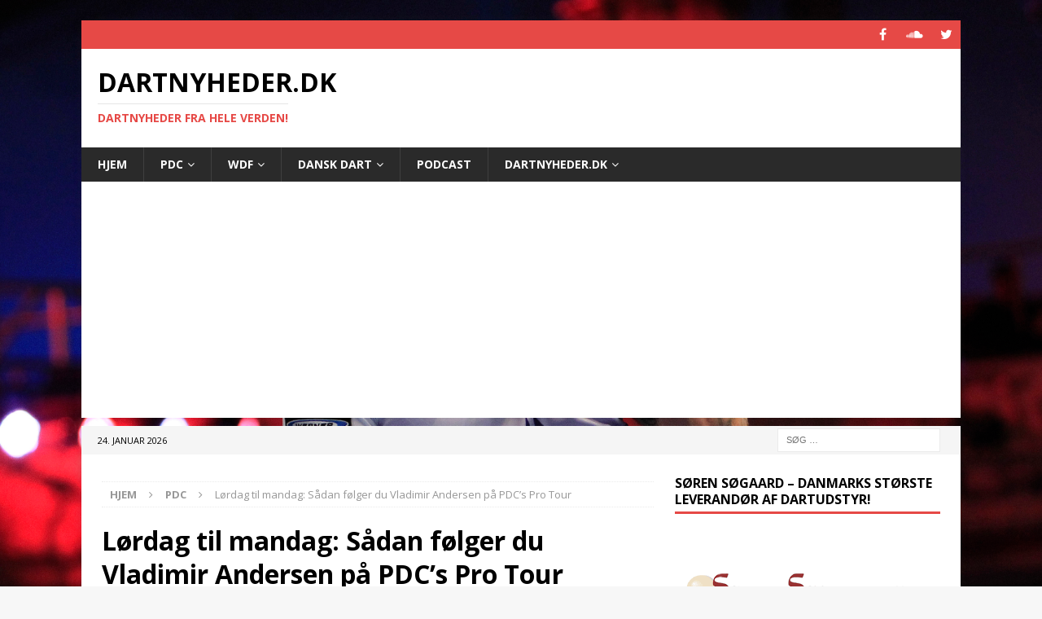

--- FILE ---
content_type: text/html; charset=utf-8
request_url: https://www.google.com/recaptcha/api2/aframe
body_size: 268
content:
<!DOCTYPE HTML><html><head><meta http-equiv="content-type" content="text/html; charset=UTF-8"></head><body><script nonce="gN3TlkjWBne0PVVvfGxgpA">/** Anti-fraud and anti-abuse applications only. See google.com/recaptcha */ try{var clients={'sodar':'https://pagead2.googlesyndication.com/pagead/sodar?'};window.addEventListener("message",function(a){try{if(a.source===window.parent){var b=JSON.parse(a.data);var c=clients[b['id']];if(c){var d=document.createElement('img');d.src=c+b['params']+'&rc='+(localStorage.getItem("rc::a")?sessionStorage.getItem("rc::b"):"");window.document.body.appendChild(d);sessionStorage.setItem("rc::e",parseInt(sessionStorage.getItem("rc::e")||0)+1);localStorage.setItem("rc::h",'1769437920140');}}}catch(b){}});window.parent.postMessage("_grecaptcha_ready", "*");}catch(b){}</script></body></html>